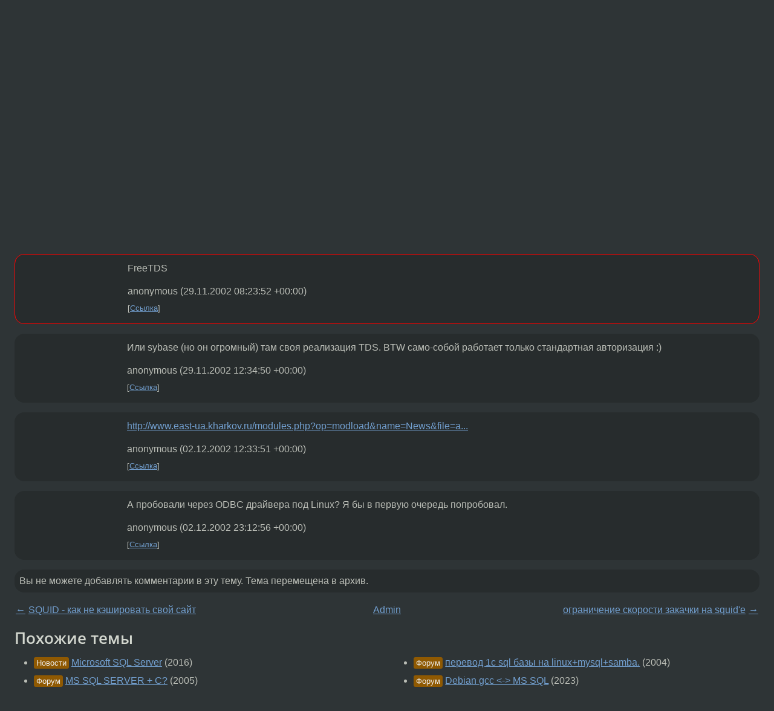

--- FILE ---
content_type: text/html;charset=utf-8
request_url: https://www.linux.org.ru/forum/admin/252744
body_size: 5063
content:
<!DOCTYPE html>
<html lang=ru>
<head>
<link rel="stylesheet" type="text/css" href="/tango/combined.css?20260116-1742">
<link rel="preload" href="/js/lor.js?20260116-1742" as="script">

<link rel="yandex-tableau-widget" href="/manifest.json" />
<meta name="referrer" content="always">

<script type="text/javascript">
  /*!
  * $script.js Async loader & dependency manager
  * https://github.com/ded/script.js
  * (c) Dustin Diaz, Jacob Thornton 2011
  * License: MIT
  */
(function(e,d,f){typeof f.module!="undefined"&&f.module.exports?f.module.exports=d():typeof f.define!="undefined"&&f.define=="function"&&f.define.amd?define(e,d):f[e]=d()})("$script",function(){function y(f,e){for(var h=0,g=f.length;h<g;++h){if(!e(f[h])){return E}}return 1}function x(d,c){y(d,function(b){return !c(b)})}function w(p,k,h){function c(b){return b.call?b():K[b]}function q(){if(!--d){K[e]=1,f&&f();for(var b in I){y(b.split("|"),c)&&!x(I[b],c)&&(I[b]=[])}}}p=p[D]?p:[p];var g=k&&k.call,f=g?k:h,e=g?p.join(""):k,d=p.length;return setTimeout(function(){x(p,function(b){if(G[b]){return e&&(J[e]=1),G[b]==2&&q()}G[b]=1,e&&(J[e]=1),v(!L.test(b)&&H?H+b+".js":b,q)})},0),w}function v(h,g){var b=N.createElement("script"),a=E;b.onload=b.onerror=b[z]=function(){if(b[B]&&!/^c|loade/.test(b[B])||a){return}b.onload=b[z]=null,a=1,G[h]=2,g()},b.async=1,b.src=h,M.insertBefore(b,M.firstChild)}var N=document,M=N.getElementsByTagName("head")[0],L=/^https?:\/\//,K={},J={},I={},H,G={},F="string",E=!1,D="push",C="DOMContentLoaded",B="readyState",A="addEventListener",z="onreadystatechange";return !N[B]&&N[A]&&(N[A](C,function u(){N.removeEventListener(C,u,E),N[B]="complete"},E),N[B]="loading"),w.get=v,w.order=function(f,e,h){(function g(a){a=f.shift(),f.length?w(a,g):w(a,e,h)})()},w.path=function(b){H=b},w.ready=function(f,d,h){f=f[D]?f:[f];var g=[];return !x(f,function(b){K[b]||g[D](b)})&&y(f,function(b){return K[b]})?d():!function(b){I[b]=I[b]||[],I[b][D](d),h&&h(g)}(f.join("|")),w},w},this);</script>

<script type="text/javascript">
  $script('/webjars/jquery/2.2.4/jquery.min.js', 'jquery');

  $script.ready('jquery', function() {
    $script('/js/lor.js?20260116-1742', 'lorjs');
    $script('/js/plugins.js?20260116-1742', 'plugins');
  });

  $script('/js/highlight.min.js?20260116-1742', 'hljs');
  $script.ready(['jquery', 'hljs'], function() {
    $(function() {
      hljs.initHighlighting();
    });
  });

  $script('/js/realtime.js?20260116-1742', "realtime");

  $script.ready('lorjs', function() {
    fixTimezone("Europe/Moscow");
  });

  
    $script.ready('lorjs', function() {
      initLoginForm();
    });
  </script>
<title>linux и Microsoft SQL — Admin — Форум</title>
<meta property="og:title" content="linux и Microsoft SQL" >

<meta property="og:image" content="https://www.linux.org.ru/img/good-penguin.png">
  <meta name="twitter:card" content="summary">
<meta name="twitter:site" content="@wwwlinuxorgru">
<meta property="og:description" content="как можно обратится c Linux к Microsoft SQL базе">
<meta property="og:url" content="https://www.linux.org.ru/forum/admin/252744">

<link rel="canonical" href="https://www.linux.org.ru/forum/admin/252744">

<script type="text/javascript">
  $script.ready('lorjs', function() { initNextPrevKeys(); });
  </script>
<link rel="search" title="Search L.O.R." href="/search.jsp">
<meta name="referrer" content="always">

<base href="https://www.linux.org.ru/">

<link rel="shortcut icon" href="/favicon.ico" type="image/x-icon">
<meta name="viewport" content="initial-scale=1.0">
</head>
<body>
<header id="hd">
  <div id="topProfile">
    </div>

  <span id="sitetitle"><a href="/">LINUX.ORG.RU</a></span>

  <nav class="menu">
    <div id="loginGreating">
      <div id="regmenu" class="head">
          <a href="https://www.linux.org.ru/register.jsp">Регистрация</a> -
          <a id="loginbutton" href="https://www.linux.org.ru/login.jsp">Вход</a>
        </div>

        <form method=POST action="https://www.linux.org.ru/ajax_login_process" style="display: none" id="regform">
          <input type="hidden" name="csrf" value="sQ56L04A1+pSc1WXfeQDhA==">
<label>Имя: <input type=text name=nick size=15 placeholder="nick или email" autocapitalize="off"></label>
          <label>Пароль: <input type=password name=passwd size=15></label>
          <input type=submit value="Вход">
          <input id="hide_loginbutton" type="button" value="Отмена">
        </form>
      </div>

    <ul>
      <li><a href="/news/">Новости</a></li>
      <li><a href="/gallery/">Галерея</a></li>
      <li><a href="/articles/">Статьи</a></li>
      <li><a href="/forum/">Форум</a></li>
      <li><a href="/tracker/">Трекер</a></li>
      <li><a href="/search.jsp">Поиск</a></li>
    </ul>
  </nav>
</header>
<div style="clear: both"></div>
<main id="bd">
<div class=messages itemscope itemtype="http://schema.org/Article">

<article class=msg id="topic-252744">
<header>
    <div class="msg-top-header">
    <span itemprop="articleSection">
      <a href="/forum/">Форум</a> —
      <a href="/forum/admin/">Admin</a>
      </span>
    
      &emsp;
      </span>
    </div>

    <h1 itemprop="headline">
      <a href="/forum/admin/252744">linux и Microsoft SQL</a>
      </h1>

    </header>

  <div class="msg-container">

  <div class="msg_body">
    <div class="fav-buttons">
        <a id="favs_button" href="#"><i class="icon-star"></i></a><br><span
           id="favs_count">0</span><br>
        <a id="memories_button" href="#"><i class="icon-eye"></i></a><br><span
           id="memories_count">0</span>
      </div>
    <div itemprop="articleBody">
      <p>как можно обратится c Linux к Microsoft SQL базе  </div>
<footer>

<div class="userpic"><img class="photo" src="https://secure.gravatar.com/avatar/826af561596f128041f076a380bb62d0?s=150&r=g&d=mm&f=y" alt="" width=150 height=150 ></div><div class=sign >
  anonymous<br>
  <time data-format="default" datetime="2002-11-29T00:55:26.260+03:00" itemprop="dateCreated">29.11.02 00:55:26 MSK</time><span class="sign_more">
  </span>
</div>
</footer>

<div class=reply>
          <ul id="topicMenu">
            <li><a href="/forum/admin/252744">Ссылка</a></li>
          </ul>
          </div>
      <div class="reactions zero-reactions">
  <form class="reactions-form" action="/reactions" method="POST">
    <input type="hidden" name="csrf" value="sQ56L04A1+pSc1WXfeQDhA==">
<input type="hidden" name="topic" value="252744">
    </form>
</div>

</div>
</div>
</article>

<script type="text/javascript">
  $script.ready('lorjs', function() {
    initStarPopovers();
  });
</script>
<div class="nav">
  <div class="grid-row">
    <div class="grid-3-1">
      <table>
        <tr valign=middle>
          <td style="padding-right: 5px">
              <a href="/forum/admin/252689">←</a>
            </td>
            <td align=left valign=top class="hideon-phone">
              <a href="/forum/admin/252689">
                SQUID - как не кэшировать свой сайт</a>
            </td>
          </tr>
      </table>
    </div>
    <div class="grid-3-2">
    </div>
    <div class="grid-3-3">
      <table align="right">
          <tr valign=middle align=right>
            <td class="hideon-phone">
              <a href="/forum/admin/252760">
                ограничение скорости закачки на squid'e</a>
            </td>
            <td align="right" valign="middle" style="padding-left: 5px">
              <a href="/forum/admin/252760">→</a>
            </td>
          </tr>
        </table>
      </div>
  </div>
  </div><div class="comment" id="comments" style="padding-top: 0.5em">

<article class="msg" id="comment-252880">
  <div class="title">
    </div>

  <div class="msg-container">
    <div class="userpic"><img class="photo" src="/img/p.gif" alt="" width=1 height=1 ></div><div class="msg_body message-w-userpic">
      <p>FreeTDS</p><div class="sign">
        anonymous<br class="visible-phone"> <span class="hideon-phone">(</span><time data-format="default" datetime="2002-11-29T11:23:52.003+03:00" >29.11.02 11:23:52 MSK</time><span class="hideon-phone">)</span>

</div>

      <div class="reply">
          <ul>
            <li><a href="/forum/admin/252744?cid=252880">Ссылка</a></li>
          </ul>
        </div>
      <div class="reactions zero-reactions">
  <form class="reactions-form" action="/reactions" method="POST">
    <input type="hidden" name="csrf" value="sQ56L04A1+pSc1WXfeQDhA==">
<input type="hidden" name="topic" value="252744">
    <input type="hidden" name="comment" value="252880">
    </form>
</div>

</div>
  </div>

</article>


<article class="msg" id="comment-252998">
  <div class="title">
    </div>

  <div class="msg-container">
    <div class="userpic"><img class="photo" src="/img/p.gif" alt="" width=1 height=1 ></div><div class="msg_body message-w-userpic">
      <p>Или sybase (но он огромный) там своя реализация TDS.
BTW само-собой работает только стандартная авторизация :)</p><div class="sign">
        anonymous<br class="visible-phone"> <span class="hideon-phone">(</span><time data-format="default" datetime="2002-11-29T15:34:50.754+03:00" >29.11.02 15:34:50 MSK</time><span class="hideon-phone">)</span>

</div>

      <div class="reply">
          <ul>
            <li><a href="/forum/admin/252744?cid=252998">Ссылка</a></li>
          </ul>
        </div>
      <div class="reactions zero-reactions">
  <form class="reactions-form" action="/reactions" method="POST">
    <input type="hidden" name="csrf" value="sQ56L04A1+pSc1WXfeQDhA==">
<input type="hidden" name="topic" value="252744">
    <input type="hidden" name="comment" value="252998">
    </form>
</div>

</div>
  </div>

</article>


<article class="msg" id="comment-253782">
  <div class="title">
    </div>

  <div class="msg-container">
    <div class="userpic"><img class="photo" src="/img/p.gif" alt="" width=1 height=1 ></div><div class="msg_body message-w-userpic">
      <p><a href="http://www.east-ua.kharkov.ru/modules.php?op=modload&amp;name=News&amp;file=article&amp;sid=274&amp;mode=mode=thread&amp;order=0&amp;thold=0">http://www.east-ua.kharkov.ru/modules.php?op=modload&amp;name=News&amp;file=a...</a></p><div class="sign">
        anonymous<br class="visible-phone"> <span class="hideon-phone">(</span><time data-format="default" datetime="2002-12-02T15:33:51.677+03:00" >02.12.02 15:33:51 MSK</time><span class="hideon-phone">)</span>

</div>

      <div class="reply">
          <ul>
            <li><a href="/forum/admin/252744?cid=253782">Ссылка</a></li>
          </ul>
        </div>
      <div class="reactions zero-reactions">
  <form class="reactions-form" action="/reactions" method="POST">
    <input type="hidden" name="csrf" value="sQ56L04A1+pSc1WXfeQDhA==">
<input type="hidden" name="topic" value="252744">
    <input type="hidden" name="comment" value="253782">
    </form>
</div>

</div>
  </div>

</article>


<article class="msg" id="comment-253978">
  <div class="title">
    </div>

  <div class="msg-container">
    <div class="userpic"><img class="photo" src="/img/p.gif" alt="" width=1 height=1 ></div><div class="msg_body message-w-userpic">
      <p>А пробовали через ODBC драйвера под Linux? Я бы в первую очередь попробовал. </p><div class="sign">
        anonymous<br class="visible-phone"> <span class="hideon-phone">(</span><time data-format="default" datetime="2002-12-03T02:12:56.863+03:00" >03.12.02 02:12:56 MSK</time><span class="hideon-phone">)</span>

</div>

      <div class="reply">
          <ul>
            <li><a href="/forum/admin/252744?cid=253978">Ссылка</a></li>
          </ul>
        </div>
      <div class="reactions zero-reactions">
  <form class="reactions-form" action="/reactions" method="POST">
    <input type="hidden" name="csrf" value="sQ56L04A1+pSc1WXfeQDhA==">
<input type="hidden" name="topic" value="252744">
    <input type="hidden" name="comment" value="253978">
    </form>
</div>

</div>
  </div>

</article>


</div>

<div id="realtime" style="display: none"></div>

<div class="infoblock">
    
        Вы не можете добавлять комментарии в эту тему. Тема перемещена в архив.
      </div>
<div class="nav">
  <div class="grid-row">
    <div class="grid-3-1">
      <table>
        <tr valign=middle>
          <td style="padding-right: 5px">
              <a href="/forum/admin/252689">←</a>
            </td>
            <td align=left valign=top class="hideon-phone">
              <a href="/forum/admin/252689">
                SQUID - как не кэшировать свой сайт</a>
            </td>
          </tr>
      </table>
    </div>
    <div class="grid-3-2">
      <a title="Форум - Admin"
         href="/forum/admin/">
          Admin</a>
    </div>
    <div class="grid-3-3">
      <table align="right">
          <tr valign=middle align=right>
            <td class="hideon-phone">
              <a href="/forum/admin/252760">
                ограничение скорости закачки на squid'e</a>
            </td>
            <td align="right" valign="middle" style="padding-left: 5px">
              <a href="/forum/admin/252760">→</a>
            </td>
          </tr>
        </table>
      </div>
  </div>
  </div></div>

<section id="related-topics">
    <h2>Похожие темы</h2>

    <div id="related-topics-list">
      <ul>
          <li>
              <span class="group-label">Новости</span>
              <a href="/news/proprietary/12415463">Microsoft SQL Server</a> (2016)
            </li>
          <li>
              <span class="group-label">Форум</span>
              <a href="/forum/development/989178">MS SQL SERVER + C?</a> (2005)
            </li>
          <li>
              <span class="group-label">Новости</span>
              <a href="/news/proprietary/68928">MS SQL и тесты производительности...</a> (2001)
            </li>
          <li>
              <span class="group-label">Форум</span>
              <a href="/forum/general/13531">Как реализовать связь Microsoft SQL Server -&gt;Linux Apache PHP ?</a> (1999)
            </li>
          <li>
              <span class="group-label">Форум</span>
              <a href="/forum/development/16406076">containers and MS SQL</a> (2021)
            </li>
          </ul>
      <ul>
          <li>
              <span class="group-label">Форум</span>
              <a href="/forum/general/531109">перевод 1с sql базы на linux+mysql+samba.</a> (2004)
            </li>
          <li>
              <span class="group-label">Форум</span>
              <a href="/forum/development/17177980">Debian gcc &lt;-&gt; MS SQL</a> (2023)
            </li>
          <li>
              <span class="group-label">Форум</span>
              <a href="/forum/development/3364804">Destroy Microsoft!</a> (2008)
            </li>
          <li>
              <span class="group-label">Форум</span>
              <a href="/forum/desktop/4079088">wine + odbc+sql (debian)</a> (2009)
            </li>
          <li>
              <span class="group-label">Форум</span>
              <a href="/forum/admin/207538">M$ SQL SERVER 7.x --- ? | 1C</a> (2002)
            </li>
          </ul>
      </div>
  </section>
</main>
<footer id="ft">

<p id="ft-info">
  <a href="/about">О Сервере</a> -
  <a href="/help/rules.md">Правила форума</a> -
  <a href="/help/lorcode.md">Правила разметки (LORCODE)</a> -
  <a href="/help/markdown.md">Правила разметки (Markdown)</a><br>
  <a href="https://github.com/maxcom/lorsource/issues">Сообщить об ошибке</a><br>
  <a href="https://www.linux.org.ru/">https://www.linux.org.ru/</a>
</p>

<script type="text/javascript">
  </script>


</footer>
</body></html>
